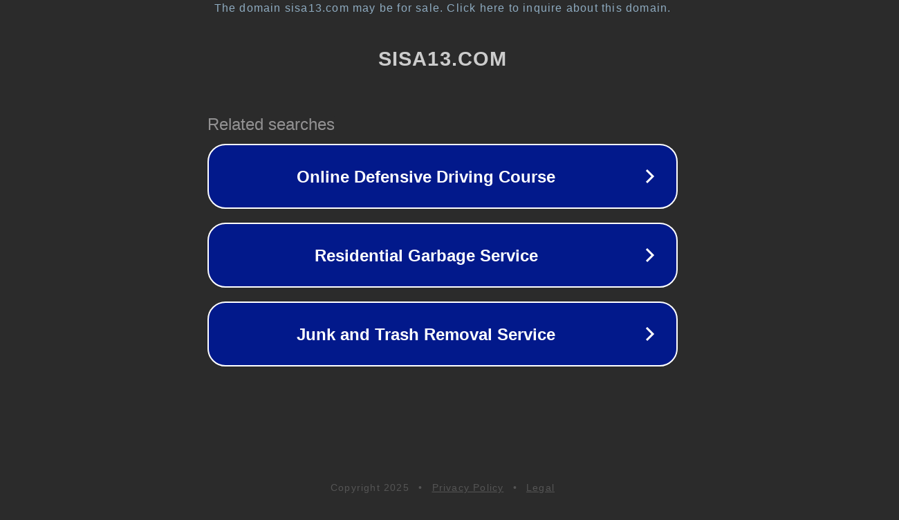

--- FILE ---
content_type: text/html; charset=utf-8
request_url: https://sisa13.com/lesson/%ED%86%A0%EC%9D%B5-600-rc/sudio-%ED%86%A0%EC%9D%B5-600-rc-1-%EB%AC%B8%EC%9E%A5%EC%9D%98-%EA%B5%AC%EC%A1%B0-2/
body_size: 1186
content:
<!doctype html>
<html data-adblockkey="MFwwDQYJKoZIhvcNAQEBBQADSwAwSAJBANDrp2lz7AOmADaN8tA50LsWcjLFyQFcb/P2Txc58oYOeILb3vBw7J6f4pamkAQVSQuqYsKx3YzdUHCvbVZvFUsCAwEAAQ==_oqYM24rTaD1Jtl370HW8JWmV3WcjXPjR6SOKlLqPUySoTB5n/hfxkVmcKIezJT4Zzv8ebnRe1bmZ6DPR7vfgRA==" lang="en" style="background: #2B2B2B;">
<head>
    <meta charset="utf-8">
    <meta name="viewport" content="width=device-width, initial-scale=1">
    <link rel="icon" href="[data-uri]">
    <link rel="preconnect" href="https://www.google.com" crossorigin>
</head>
<body>
<div id="target" style="opacity: 0"></div>
<script>window.park = "[base64]";</script>
<script src="/bpHPKZDBs.js"></script>
</body>
</html>
